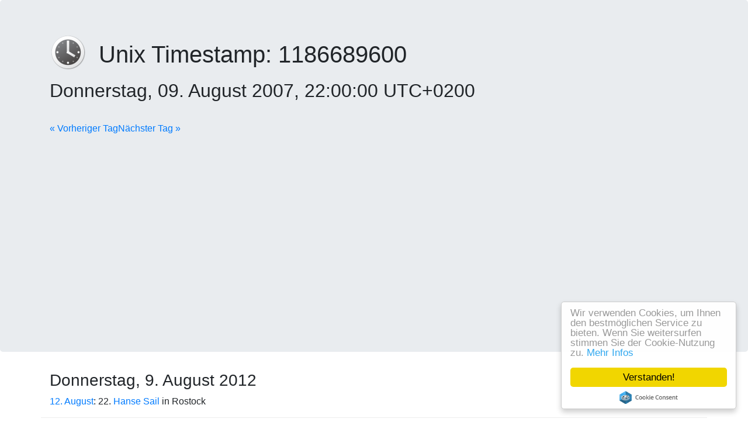

--- FILE ---
content_type: text/html; charset=UTF-8
request_url: https://www.unixtimestamp.de/unixtime-for/2007-08-09%2022:00:00
body_size: 12599
content:
<!DOCTYPE html><!--[if lt IE 7]><html class="no-js lt-ie9 lt-ie8 lt-ie7"><![endif]--><!--[if IE 7]><html class="no-js lt-ie9 lt-ie8"><![endif]--><!--[if IE 8]><html class="no-js lt-ie9"><![endif]--><!--[if gt IE 8]><!--><html class="no-js" lang="de" data-date-format="dddd, DD. MMMM YYYY, HH:mm:ss UTCZZ"><!--<![endif]--><head><meta charset="utf-8"><title>Donnerstag, 09. August 2007, 22:00:00 UTC+0200 konvertiert zu Unixzeit 1186689600 | unixtimestamp.de</title><meta name="description" content="Unix Timestamps/Epoch time zu lesbaren Zeitstempeln online umrechnen und mehr erfahren zu 63 geschichtlichen Ereignissen am 09.08. »"><meta name="author" content="Hendrik Söbbing"><link href="/favicon.ico" rel="icon"><link rel="apple-touch-icon" sizes="60x60" href="/img/icons/apple-touch-icon-60.png"><link rel="apple-touch-icon" sizes="76x76" href="/img/icons/apple-touch-icon-76.png"><link rel="apple-touch-icon" sizes="120x120" href="/img/icons/apple-touch-icon-120.png"><link rel="apple-touch-icon-precomposed" sizes="152x152" href="/img/icons/apple-touch-icon-152.png"><meta name="application-name" content="Unix Timestamp"><meta name="msapplication-tooltip" content="Unix Timestamp"><meta name="msapplication-starturl" content="http://www.unixtimestamp.de"><meta name="msapplication-TileColor" content="#eeeeee"><meta name="msapplication-square70x70logo" content="/img/icons/windows-70.png"><meta name="msapplication-square150x150logo" content="/img/icons/windows-150.png"><meta name="msapplication-wide310x150logo" content="/img/icons/windows-310x150.png"><meta name="msapplication-square310x310logo" content="/img/icons/windows-310.png"><meta name="viewport" content="width=device-width, initial-scale=1"><link rel="canonical" href="/unixtime-for/2007-08-09%2000:00:00"><link rel="shorturl" href="/unixtime-for/2007-08-09%2000:00:00"><link rel="alternate" href="//www.convert-unix-timestamp.com/unixtime-for/2007-08-09%2000:00:00" hreflang="en-us"><link rel="prev" href="/unixtime-for/2007-08-08%2000:00:00"><link rel="next" href="/unixtime-for/2007-08-10%2000:00:00"><link rel="stylesheet" href="/build/styles.196d5fcb.css"><!-- Google Tag Manager --><script>(function(w,d,s,l,i){w[l]=w[l]||[];w[l].push({'gtm.start':new Date().getTime(),event:'gtm.js'});var f=d.getElementsByTagName(s)[0], j=d.createElement(s),dl=l!='dataLayer'?'&l='+l:'';j.async=true;j.src= 'https://www.googletagmanager.com/gtm.js?id='+i+dl;f.parentNode.insertBefore(j,f);})(window,document,'script','dataLayer','GTM-W75FJJW');</script><!-- End Google Tag Manager --><script async data-ad-client="ca-pub-4819873232481542" src="https://pagead2.googlesyndication.com/pagead/js/adsbygoogle.js"></script><script async defer data-domain="unixtimestamp.de" src="https://stats.handcoding.de/js/plausible.js"></script></head><body><!--[if lt IE 7]><p class="browsehappy">You are using an <strong>outdated</strong> browser. Please <a href="http://browsehappy.com/">upgrade
    your browser</a> to improve your experience.</p><![endif]--><!-- Google Tag Manager (noscript) --><noscript><iframe src="https://www.googletagmanager.com/ns.html?id=GTM-W75FJJW" height="0" width="0" style="display:none;visibility:hidden"></iframe></noscript><!-- End Google Tag Manager (noscript) --><div class="jumbotron"><div class="container"><h1><a href="/" title="Zur Startseite des Unix Timestamp Converter/Unixzeit Rechners"><img src="/apple-touch-icon.png" class="logo" alt="Online Unix Timestamp Converter/Unixzeit Rechner" /></a>Unix Timestamp: <span id=unixtime>1186689600</span><br><small id=readable>Donnerstag, 09. August 2007, 22:00:00 UTC+0200</small></h1><br><p><a href="/unixtime-for/2007-08-08%2000:00:00">« Vorheriger Tag</a><a href="/unixtime-for/2007-08-10%2000:00:00" class="pull-right">Nächster Tag »</a></p></div></div><div class="container"><div class="pull-right hidden-xs"><!-- AddThis Button BEGIN --><div class="addthis_toolbox addthis_default_style addthis_32x32_style"><a class="addthis_button_preferred_1"></a><a class="addthis_button_preferred_2"></a><a class="addthis_button_preferred_3"></a><a class="addthis_button_preferred_4"></a><a class="addthis_button_compact"></a><a class="addthis_counter addthis_bubble_style"></a></div><script type="text/javascript">var addthis_config = {"data_track_addressbar":true};</script><script type="text/javascript" src="//s7.addthis.com/js/300/addthis_widget.js#pubid=ra-537340445c2bdfc5"></script><!-- AddThis Button END --></div><div class="row"><div class="col-md-12"><h3>Donnerstag, 9. August 2012</h3></div></div><div class="row event clearfix" id="686c7c0138bbaac551c8f9f8fc9fea26"><div class="col-md-12"><div class="text"><a rel="nofollow noopener" target="_blank" href="/redirect?url=%2F%2Fde.wikipedia.org%2Fwiki%2F12._August">12. August</a>: 22. <a rel="nofollow noopener" target="_blank" href="/redirect?url=%2F%2Fde.wikipedia.org%2Fwiki%2FHanse_Sail">Hanse Sail</a> in Rostock
                    </div></div></div><div class="row event"><div class="col-md-12"><script async src="//pagead2.googlesyndication.com/pagead/js/adsbygoogle.js"></script><!-- Download Handbuch InList --><ins class="adsbygoogle"
                             style="display:block"
                             data-ad-client="ca-pub-4819873232481542"
                             data-ad-slot="4551098815"
                             data-ad-format="auto"></ins><script>(adsbygoogle=window.adsbygoogle||[]).push({});</script></div></div><div class="row"><div class="col-md-12"><h3>Sonntag, 9. August 2009</h3></div></div><div class="row event clearfix" id="50f152ad9dccf1b3f11cedf25ce57fe9"><div class="col-md-12"><div class="text">
                        Berlin/Deutschland: Die Organisation für Sicherheit und Zusammenarbeit in Europa entscheidet, Wahlbeobachter in die Bundesrepublik zu entsenden, um den Verlauf der Bundestagswahl im kommenden September zu beobachten. <a rel="nofollow noopener" target="_blank" href="/redirect?url=%2F%2Fwww.spiegel.de%2Fpolitik%2Fdeutschland%2F0%2C1518%2C641368%2C00.html">//www.spiegel.de/politik/deutschland/0,1518,641368,00.html</a> spiegel.de: Erstmals Beobachter-Mission - OSZE begutachtet Wahl-Stopp für Pauli-Partei 
                    </div></div></div><div class="row"><div class="col-md-12"><h3>Mittwoch, 9. August 2006</h3></div></div><div class="row event clearfix" id="ddb198e797a9be90b34ad11801dbb0ba"><div class="col-md-12"><div class="text">
                        Los Angeles/USA - Manila/Philippinen: Wissenschaftlern der University of California und des International Rice Research Institute ist es gelungen, ein Gen zu isolieren, dass es Reispflanzen ermöglicht, zwei Wochen, d. h. eine Woche mehr als herkömmlich, vollständig unter Wasser zu überleben.Die Wissenschaftler hoffen, mittels des Gens die Reisernte weltweit besser gegen Überflutungen schützen zu können.<a rel="nofollow noopener" target="_blank" href="/redirect?url=%2F%2Fwww.pressetext.de%2Fpte.mc%3Fpte%3D060810028">//www.pressetext.de/pte.mc?pte=060810028</a> www.pressetext.de
                    </div></div></div><div class="row"><div class="col-md-12"><h3>Dienstag, 9. August 2005</h3></div></div><div class="row event clearfix" id="9c4b81b7baf263e4214ec7c695bf79b3"><div class="col-md-12"><div class="text">
                        Cape Canaveral/Vereinigte Staaten. Die Landung der Discovery (STS-114) musste nach Kalifornien verlegt werden. Grund: Die Wolken über Cape Canaveral ließen dort keine Landung zu. Die Raumfähre landete sicher, wie vorgesehen, um 14:11 Uhr (MESZ).
                    </div></div></div><div class="row"><div class="col-md-12"><h3>Montag, 9. August 2004</h3></div></div><div class="row event clearfix" id="1dfe4c73893b86eb6290e4038fa25949"><div class="col-md-12"><div class="text">
                        In Deutschland, vor allem in Ostdeutschland, demonstrieren etwa 50.000 Menschen gegen die Hartz-IV-Gesetze
                    </div></div></div><div class="row event clearfix" id="4c9567d77ba0644e9be8758599ebca7f"><div class="col-md-12"><div class="text">
                        Leipzig/Deutschland. Die vor allem bei vielen Politikern umstrittene Benutzung des Begriffs „Montagsdemonstration“ sorgt für eine breite Debatte in den Medien. Die Organisatoren der zahlreichen angemeldeten Protestzüge gegen die Eingriffe in den Sozialstaat durch Hartz IV, etwa in Magdeburg, Suhl, Gera, Rostock aber auch in den westdeutschen Städten Dortmund, Gelsenkirchen und Remscheid wiesen diese Kritik als unstimmig zurück, so der Leipziger Pfarrer Christian Führer. Am Abend fanden Montagsdemonstrationen gegen Sozialabbau (Hartz IV/ Agenda 2010) u.a. in Dessau, Magdeburg (12.000 Teilnehmer), Halle (3000), Aschersleben, Gera und Leipzig (10.000) statt. In den alten Bundesländern u.a. in Hamburg und Gelsenkirchen.
                    </div></div></div><div class="row event clearfix" id="e2f6a129f3e28533b1b7bcfe24ddbab4"><div class="col-md-12"><div class="text">
                        Deutschland. Nach seiner Rücktrittsforderung gegenüber Bundeskanzler Gerhard Schröder steht der frühere SPD-Chef Oskar Lafontaine in seiner Partei stark in der Kritik. Es wurde sein Austritt aus der Partei und sogar ein Parteiausschlussverfahren gefordert. Eine mögliche neue Linkspartei würde bei einer Unterstützung Lafontaines nach einem Austritt aus der SPD laut Wahlforschern derzeit etwa 15-20 % der Wählerstimmen erhalten.
                    </div></div></div><div class="row event clearfix" id="169a219b5a310c891c50e310f77c53d8"><div class="col-md-12"><div class="text">
                        Athen/Griechenland. Erste Doping-Fälle überschatten laut Der Spiegel die Olympischen Spiele bereits vor ihrer Eröffnung. Ein irischer Leichtathlet hat das Schlucken unerlaubter Mittel eingestanden. Zwei Mitglieder der griechischen Baseball-Mannschaft wurden in der A-Probe positiv auf verbotene Mittel getestet.
                    </div></div></div><div class="row event clearfix" id="544fe34f9a49bc4e95ab0abffd6e90bd"><div class="col-md-12"><div class="text">
                        Tokio/Japan. Ein Leck an einem 50 Zentimeter dicken Druckrohr im Mihama-Atomkraftwerk des Betreibers Kansai Electric Power Co. (Kansai Denryoku) etwa 320 Kilometer nordwestlich von Tokio hat mehrere Todesopfer und 10 Schwerverletzte verursacht. Aus dem Leck wo 200 Grad heißer Df ausgetreten ist, trete keine Radioaktivität aus, teilten die Behörden mit. Ein weiterer Reaktor des Betreibers Tokyo Electric Power Co. (Tepco) in Fukushima musste ebenfalls wegen eines Lecks am selben Tag abgeschaltet werden.
                    </div></div></div><div class="row"><div class="col-md-12"><h3>Montag, 9. August 1999</h3></div></div><div class="row event clearfix" id="030d5d16d33f070e02cf45e2eb8141b2"><div class="col-md-12"><div class="text">
                        Der russische Präsident Boris Nikolajewitsch Jelzin bestellt den Leiter des Inlandsgeheimdienstes, Wladimir Wladimirowitsch Putin, zum Ministerpräsidenten.
                    </div></div></div><div class="row"><div class="col-md-12"><h3>Donnerstag, 9. August 1990</h3></div></div><div class="row event clearfix" id="96c7d5e658d4ff3851071fafb61498f7"><div class="col-md-12"><div class="text">
                        Die Annexion Kuwaits durch den Irak wird vom UN-Sicherheitsrat für "null und nichtig" erklärt. Er fordert im Golfkrieg den sofortigen Rückzug der irakischen Armee aus dem Land.
                    </div></div></div><div class="row"><div class="col-md-12"><h3>Sonntag, 9. August 1981</h3></div></div><div class="row event clearfix" id="d29a407ab005b423e0aee7ae6ec2aedf"><div class="col-md-12"><div class="text">
                        Ankündigung des <a rel="nofollow noopener" target="_blank" href="/redirect?url=%2F%2Fde.wikipedia.org%2Fwiki%2FTuwat-Kongress">Tuwat-Kongress</a> in Berlin
                    </div></div></div><div class="row"><div class="col-md-12"><h3>Sonntag, 9. August 1970</h3></div></div><div class="row event clearfix" id="58254bdd5c0e92f8c69464c00fcb6f89"><div class="col-md-12"><div class="text">
                        Cuzco, Peru. Eine Lockheed L-188A Verkehrsmaschine stürzt wegen eines Defekts des 3. Motors ab. 99 Menschen der 100 an Bord und zwei Menschen des Bodenpersonals sterben.
                    </div></div></div><div class="row"><div class="col-md-12"><h3>Samstag, 9. August 1969</h3></div></div><div class="row event clearfix" id="d30bd7605287004dbdbc0e34b1479b5b"><div class="col-md-12"><div class="text"><a rel="nofollow noopener" target="_blank" href="/redirect?url=%2F%2Fde.wikipedia.org%2Fwiki%2F10._August">10. August</a>: Die <a rel="nofollow noopener" target="_blank" href="/redirect?url=%2F%2Fde.wikipedia.org%2Fwiki%2FManson_Family">Manson Family</a> geht mit den <a rel="nofollow noopener" target="_blank" href="/redirect?url=%2F%2Fde.wikipedia.org%2Fwiki%2FSharon_Tate">Tate</a>-<a rel="nofollow noopener" target="_blank" href="/redirect?url=%2F%2Fde.wikipedia.org%2Fwiki%2FLeno_und_Rosemary_LaBianca">LaBianca</a>-Morden in die Geschichte ein.
                    </div></div></div><div class="row"><div class="col-md-12"><h3>Montag, 9. August 1965</h3></div></div><div class="row event clearfix" id="5363ae7290d8408f50b16da225ca7fda"><div class="col-md-12"><div class="text"><a rel="nofollow noopener" target="_blank" href="/redirect?url=%2F%2Fde.wikipedia.org%2Fwiki%2FSingapur">Singapur</a> wird unabhängig durch Austritt aus der Malayischen Föderation.
                    </div></div></div><div class="row"><div class="col-md-12"><h3>Dienstag, 9. August 1960</h3></div></div><div class="row event clearfix" id="4d89e3041bbb81c131fdb4c41e00803c"><div class="col-md-12"><div class="text">
                        Das erste <a rel="nofollow noopener" target="_blank" href="/redirect?url=%2F%2Fde.wikipedia.org%2Fwiki%2FJugendarbeitsschutzgesetz">Jugendarbeitsschutzgesetz</a> der Bundesrepublik Deutschland wird veröffentlicht. Unter anderem dürfen danach Jugendliche unter 16 Jahren maximal 40 Stunden pro Woche beschäftigt werden, <a rel="nofollow noopener" target="_blank" href="/redirect?url=%2F%2Fde.wikipedia.org%2Fwiki%2FAkkordlohn">Akkord-</a> und <a rel="nofollow noopener" target="_blank" href="/redirect?url=%2F%2Fde.wikipedia.org%2Fwiki%2FFlie%C3%9Fbandfertigung">Fließbandarbeit</a> sind Jugendlichen unter 18 Jahren verwehrt.
                    </div></div></div><div class="row event clearfix" id="5f745b0a1b59b15fb8d8b580ea33b143"><div class="col-md-12"><div class="text">
                        Michael Ende veröffentlicht das Kinderbuch <a rel="nofollow noopener" target="_blank" href="/redirect?url=%2F%2Fde.wikipedia.org%2Fwiki%2FJim_Knopf_und_Lukas_der_Lokomotivf%C3%BChrer">Jim Knopf und Lukas der Lokomotivführer</a></div></div></div><div class="row"><div class="col-md-12"><h3>Donnerstag, 9. August 1956</h3></div></div><div class="row event clearfix" id="4d8e513f8af102aedaef4e04b1a73d25"><div class="col-md-12"><div class="text">
                        In Südafrika demonstrieren 20.000 Frauen verschiedener ethnischer Herkunft und aus allen Landesteilen gegen den "Native Urban Areas Act" vor den Union Buildings in Pretoria, dem Regierungssitz.
                    </div></div></div><div class="row"><div class="col-md-12"><h3>Montag, 9. August 1954</h3></div></div><div class="row event clearfix" id="bf29160a4cea8b055c4e97f7b6976021"><div class="col-md-12"><div class="text">
                        Die <a rel="nofollow noopener" target="_blank" href="/redirect?url=%2F%2Fde.wikipedia.org%2Fwiki%2FT%C3%BCrkei%23Nach_dem_Zweiten_Weltkrieg">Türkei</a>, <a rel="nofollow noopener" target="_blank" href="/redirect?url=%2F%2Fde.wikipedia.org%2Fwiki%2FGriechenland%23Nachkriegszeit%3A_B%C3%BCrgerkrieg_und_Westintegration">Griechenland</a> und <a rel="nofollow noopener" target="_blank" href="/redirect?url=%2F%2Fde.wikipedia.org%2Fwiki%2FJugoslawien">Jugoslawien</a> schließen in <a rel="nofollow noopener" target="_blank" href="/redirect?url=%2F%2Fde.wikipedia.org%2Fwiki%2FBled">Bled</a> den auf zwanzig Jahre befristeten <a rel="nofollow noopener" target="_blank" href="/redirect?url=%2F%2Fde.wikipedia.org%2Fwiki%2FBalkanpakt">Balkanpakt</a>.
                    </div></div></div><div class="row"><div class="col-md-12"><h3>Dienstag, 9. August 1949</h3></div></div><div class="row event clearfix" id="1365f398d16e56dbd155c6ef733947b2"><div class="col-md-12"><div class="text">
                        Uraufführung von Carl Orffs Vertonung der Tragödie "Antigonae" von Sophokles in der deutschen Übersetzung von Friedrich Hölderlin im Rahmen der Salzburger Festspiele in der Felsenreitschule
                    </div></div></div><div class="row"><div class="col-md-12"><h3>Donnerstag, 9. August 1945</h3></div></div><div class="row event clearfix" id="49ac7820aacb12828bde503cce6392a0"><div class="col-md-12"><div class="text">
                        Zweiter <a rel="nofollow noopener" target="_blank" href="/redirect?url=%2F%2Fde.wikipedia.org%2Fwiki%2FAtombombe">Atombombe</a>nabwurf auf <a rel="nofollow noopener" target="_blank" href="/redirect?url=%2F%2Fde.wikipedia.org%2Fwiki%2FNagasaki">Nagasaki</a>.
                    </div></div></div><div class="row"><div class="col-md-12"><h3>Sonntag, 9. August 1942</h3></div></div><div class="row event clearfix" id="3ec9a8f95fbcc505108f3f1d09a54eb8"><div class="col-md-12"><div class="text">
                        Nachdem er am Vortag für die sofortige Unabhängigkeit <a rel="nofollow noopener" target="_blank" href="/redirect?url=%2F%2Fde.wikipedia.org%2Fwiki%2FGeschichte_Indiens%23Kaiserreich_Indien">Indiens</a> eingetreten war, wird <a rel="nofollow noopener" target="_blank" href="/redirect?url=%2F%2Fde.wikipedia.org%2Fwiki%2FMohandas_Karamchand_Gandhi">Mahatma Gandhi</a> von der britischen Kolonialmacht neben einer Reihe von <a rel="nofollow noopener" target="_blank" href="/redirect?url=%2F%2Fde.wikipedia.org%2Fwiki%2FIndischer_Nationalkongress">Kongressmitgliedern</a> verhaftet.
                    </div></div></div><div class="row event clearfix" id="48ab5513a1e21a21e41be2c19ed23b54"><div class="col-md-12"><div class="text">
                        In der Schlacht vor Savo Island verbuchen im Pazifikkrieg die Japaner bei den Salomon-Inseln einen Erfolg. Ein alliierter Flottenverband, der aus zwei schweren Kreuzern und zwei Zerstörern besteht, wird von ihnen überrumpelt.
                    </div></div></div><div class="row"><div class="col-md-12"><h3>Sonntag, 9. August 1914</h3></div></div><div class="row event clearfix" id="f6eece31add23b24d5b383832a6109fa"><div class="col-md-12"><div class="text">
                        Im <a rel="nofollow noopener" target="_blank" href="/redirect?url=%2F%2Fde.wikipedia.org%2Fwiki%2FErster_Weltkrieg%23Kriegsjahr_1914">Ersten Weltkrieg</a> geht mit dem "<a rel="nofollow noopener" target="_blank" href="/redirect?url=%2F%2Fde.wikipedia.org%2Fwiki%2FSM_U_15">U 15</a>" das erste deutsche <a rel="nofollow noopener" target="_blank" href="/redirect?url=%2F%2Fde.wikipedia.org%2Fwiki%2FU-Boot">U-Boot</a> mit seiner Besatzung verloren. Der britische <a rel="nofollow noopener" target="_blank" href="/redirect?url=%2F%2Fde.wikipedia.org%2Fwiki%2FLeichter_Kreuzer">Leichte Kreuzer</a> "<a rel="nofollow noopener" target="_blank" href="/redirect?url=%2F%2Fde.wikipedia.org%2Fwiki%2FHMS_Birmingham">HMS Birmingham</a>" rammt das deutsche Kriegsschiff, bevor es tauchen kann, und verursacht seinen Untergang.
                    </div></div></div><div class="row"><div class="col-md-12"><h3>Freitag, 9. August 1912</h3></div></div><div class="row event clearfix" id="c3b377128bc4f35874ed60e832c6cdc4"><div class="col-md-12"><div class="text">
                        Ein Erdbeben der Stärke 7,3 im Iran, ca. 5.500 Tote
                    </div></div></div><div class="row"><div class="col-md-12"><h3>Dienstag, 9. August 1910</h3></div></div><div class="row event clearfix" id="b9e6a51dd550d49f066a50ec90ff66ef"><div class="col-md-12"><div class="text">
                        Mit Auslaufen des Polarschiffes "<a rel="nofollow noopener" target="_blank" href="/redirect?url=%2F%2Fde.wikipedia.org%2Fwiki%2FFram_%281892%29">Fram</a>" aus der norwegischen Hauptstadt <a rel="nofollow noopener" target="_blank" href="/redirect?url=%2F%2Fde.wikipedia.org%2Fwiki%2FOslo">Kristiania</a> in Richtung <a rel="nofollow noopener" target="_blank" href="/redirect?url=%2F%2Fde.wikipedia.org%2Fwiki%2FBucht_der_Wale">Bucht der Wale</a> beginnt <a rel="nofollow noopener" target="_blank" href="/redirect?url=%2F%2Fde.wikipedia.org%2Fwiki%2FRoald_Amundsen">Roald Amundsen</a> seine, vor der Öffentlichkeit noch geheimgehaltene, <a rel="nofollow noopener" target="_blank" href="/redirect?url=%2F%2Fde.wikipedia.org%2Fwiki%2FAmundsens_Fram-Expedition">Südpolarexpedition</a>. Vom <a rel="nofollow noopener" target="_blank" href="/redirect?url=%2F%2Fde.wikipedia.org%2Fwiki%2F6._September">6.</a> bis <a rel="nofollow noopener" target="_blank" href="/redirect?url=%2F%2Fde.wikipedia.org%2Fwiki%2F9._September">9. September</a> macht die Expedition ihren letzten Zwischenstop auf <a rel="nofollow noopener" target="_blank" href="/redirect?url=%2F%2Fde.wikipedia.org%2Fwiki%2FMadeira">Madeira</a>. Von hier aus sendet Amundsen unter anderem ein Telegramm mit seinem wahren Reiseziel an Scott, das dieser auf einem Landgang in Melbourne am <a rel="nofollow noopener" target="_blank" href="/redirect?url=%2F%2Fde.wikipedia.org%2Fwiki%2F12._Oktober">12. Oktober</a> erhält. Ein weiterer Versuch einer Zwischenlandung der Norweger auf den <a rel="nofollow noopener" target="_blank" href="/redirect?url=%2F%2Fde.wikipedia.org%2Fwiki%2FKerguelen">Kerguelen</a> misslingt wegen des schlechten Wetters, sonst verläuft die Reise der "<a rel="nofollow noopener" target="_blank" href="/redirect?url=%2F%2Fde.wikipedia.org%2Fwiki%2FFram_%281892%29">Fram</a>" bis zum Ende des Jahres relativ ereignislos.
                    </div></div></div><div class="row"><div class="col-md-12"><h3>Samstag, 9. August 1902</h3></div></div><div class="row event clearfix" id="3d93931dcfab66fb8e78d8d3bea85e8a"><div class="col-md-12"><div class="text">
                        In <a rel="nofollow noopener" target="_blank" href="/redirect?url=%2F%2Fde.wikipedia.org%2Fwiki%2FLondon">London</a> wird König <a rel="nofollow noopener" target="_blank" href="/redirect?url=%2F%2Fde.wikipedia.org%2Fwiki%2FEduard_VII.">Eduard VII.</a> feierlich gekrönt.
                    </div></div></div><div class="row"><div class="col-md-12"><h3>Samstag, 9. August 1890</h3></div></div><div class="row event clearfix" id="403cf8b9756977a8a8a1e38ba9365350"><div class="col-md-12"><div class="text">
                        Die Insel Helgoland wird von den Briten in deutsche Verwaltung übergeben.
                    </div></div></div><div class="row"><div class="col-md-12"><h3>Montag, 9. August 1886</h3></div></div><div class="row event clearfix" id="5eced5e73fb5340ad617bd9f108a764d"><div class="col-md-12"><div class="text">
                        Auf <a rel="nofollow noopener" target="_blank" href="/redirect?url=%2F%2Fde.wikipedia.org%2Fwiki%2FRussisches_Kaiserreich">russisches</a> Betreiben <a rel="nofollow noopener" target="_blank" href="/redirect?url=%2F%2Fde.wikipedia.org%2Fwiki%2FPutsch_von_1886">putscht eine Gruppe prorussischer Offiziere</a> gegen den bulgarischen Fürsten <a rel="nofollow noopener" target="_blank" href="/redirect?url=%2F%2Fde.wikipedia.org%2Fwiki%2FAlexander_I._%28Bulgarien%29">Alexander I.</a> und zwingt ihn zur Abdankung.
                    </div></div></div><div class="row"><div class="col-md-12"><h3>Samstag, 9. August 1884</h3></div></div><div class="row event clearfix" id="78a550538e914a0d700642d1f77acb99"><div class="col-md-12"><div class="text">
                        Das erste steuerbare <a rel="nofollow noopener" target="_blank" href="/redirect?url=%2F%2Fde.wikipedia.org%2Fwiki%2FLuftschiff">Luftschiff</a>, die "La France", kreist eine Runde über dem Ort <a rel="nofollow noopener" target="_blank" href="/redirect?url=%2F%2Fde.wikipedia.org%2Fwiki%2FChalais-Mendon">Chalais-Mendon</a> in Frankreich. Das <a rel="nofollow noopener" target="_blank" href="/redirect?url=%2F%2Fde.wikipedia.org%2Fwiki%2FLuftschiff">Luftschiff</a> wurde von <a rel="nofollow noopener" target="_blank" href="/redirect?url=%2F%2Fde.wikipedia.org%2Fwiki%2FCharles_Renard">Charles Renard</a>, seinem Bruder Paul und Hauptmann Arthur H. C. Krebs entwickelt.
                    </div></div></div><div class="row"><div class="col-md-12"><h3>Dienstag, 9. August 1881</h3></div></div><div class="row event clearfix" id="03c5523f645d7cdc5f1f3faf78a3b760"><div class="col-md-12"><div class="text">
                        Erstmalige Vorstellung des <a rel="nofollow noopener" target="_blank" href="/redirect?url=%2F%2Fde.wikipedia.org%2Fwiki%2FTheatrophon">Theatrophon</a>s in Paris
                    </div></div></div><div class="row"><div class="col-md-12"><h3>Freitag, 9. August 1878</h3></div></div><div class="row event clearfix" id="f3a9b1607470b522444516e0ac124433"><div class="col-md-12"><div class="text">
                        Beim <a rel="nofollow noopener" target="_blank" href="/redirect?url=%2F%2Fde.wikipedia.org%2Fwiki%2FWallingford-Tornado">Wallingford-Tornado</a>, dem schwersten <a rel="nofollow noopener" target="_blank" href="/redirect?url=%2F%2Fde.wikipedia.org%2Fwiki%2FTornado">Tornado</a> in der Geschichte <a rel="nofollow noopener" target="_blank" href="/redirect?url=%2F%2Fde.wikipedia.org%2Fwiki%2FConnecticut">Connecticut</a>s, kommen 34 Menschen ums Leben, über 70 werden verletzt.
                    </div></div></div><div class="row"><div class="col-md-12"><h3>Samstag, 9. August 1862</h3></div></div><div class="row event clearfix" id="6be92fd25afed7b68d7906d06b5798c6"><div class="col-md-12"><div class="text">
                        In der <a rel="nofollow noopener" target="_blank" href="/redirect?url=%2F%2Fde.wikipedia.org%2Fwiki%2FSchlacht_am_Cedar_Mountain">Schlacht am Cedar Mountain</a> besiegen die <a rel="nofollow noopener" target="_blank" href="/redirect?url=%2F%2Fde.wikipedia.org%2Fwiki%2FKonf%C3%B6derierte_Staaten_von_Amerika%23Der_Verlauf_des_B%C3%BCrgerkriegs">Konföderierten</a> unter General <a rel="nofollow noopener" target="_blank" href="/redirect?url=%2F%2Fde.wikipedia.org%2Fwiki%2FThomas_Jonathan_Jackson%23Vom_Rappahannock_River_zum_Antietam_Creek">„Stonewall“ Jackson</a> die Unionstruppen und können dadurch die Kriegshandlungen in den Norden Virginias verlagern.
                    </div></div></div><div class="row event clearfix" id="356bdb7f91eff2b425f5684444d52e1b"><div class="col-md-12"><div class="text">
                        Anlässlich der Eröffnung des <a rel="nofollow noopener" target="_blank" href="/redirect?url=%2F%2Fde.wikipedia.org%2Fwiki%2FTheater_Baden-Baden">Theaters Baden-Baden</a> wird die zweiaktige Oper "<a rel="nofollow noopener" target="_blank" href="/redirect?url=%2F%2Fde.wikipedia.org%2Fwiki%2FB%C3%A9atrice_et_B%C3%A9n%C3%A9dict">Béatrice et Bénédict</a>" von <a rel="nofollow noopener" target="_blank" href="/redirect?url=%2F%2Fde.wikipedia.org%2Fwiki%2FHector_Berlioz">Hector Berlioz</a> uraufgeführt. Das <a rel="nofollow noopener" target="_blank" href="/redirect?url=%2F%2Fde.wikipedia.org%2Fwiki%2FLibretto">Libretto</a>, frei nach <a rel="nofollow noopener" target="_blank" href="/redirect?url=%2F%2Fde.wikipedia.org%2Fwiki%2FWilliam_Shakespeare">William Shakespeare</a>s "<a rel="nofollow noopener" target="_blank" href="/redirect?url=%2F%2Fde.wikipedia.org%2Fwiki%2FViel_L%C3%A4rm_um_nichts">Viel Lärm um nichts</a>" stammt vom Komponisten selbst.
                    </div></div></div><div class="row"><div class="col-md-12"><h3>Mittwoch, 9. August 1854</h3></div></div><div class="row event clearfix" id="1240fda12ce9d5cef0244029144e33d1"><div class="col-md-12"><div class="text">
                        Thronwechsel in Sachsen auf <a rel="nofollow noopener" target="_blank" href="/redirect?url=%2F%2Fde.wikipedia.org%2Fwiki%2FFriedrich_August_II._%28Sachsen%29">Friedrich August II.</a> folgt sein Bruder <a rel="nofollow noopener" target="_blank" href="/redirect?url=%2F%2Fde.wikipedia.org%2Fwiki%2FJohann_%28Sachsen%29">Johann</a>.
                    </div></div></div><div class="row"><div class="col-md-12"><h3>Montag, 9. August 1847</h3></div></div><div class="row event clearfix" id="c402cd60d1a0ee4a031fef390698e60c"><div class="col-md-12"><div class="text">
                        Eröffnung der ersten Eisenbahnstrecke der <a rel="nofollow noopener" target="_blank" href="/redirect?url=%2F%2Fde.wikipedia.org%2Fwiki%2FSchweiz">Schweiz</a>, der <a rel="nofollow noopener" target="_blank" href="/redirect?url=%2F%2Fde.wikipedia.org%2Fwiki%2FSchweizerische_Nordbahn">Spanisch-Brötli-Bahn</a> zwischen <a rel="nofollow noopener" target="_blank" href="/redirect?url=%2F%2Fde.wikipedia.org%2Fwiki%2FZ%C3%BCrich">Zürich</a> und <a rel="nofollow noopener" target="_blank" href="/redirect?url=%2F%2Fde.wikipedia.org%2Fwiki%2FBaden_AG">Baden AG</a></div></div></div><div class="row"><div class="col-md-12"><h3>Montag, 9. August 1830</h3></div></div><div class="row event clearfix" id="6847d0e11356eac26e8e6c8c7a3a8195"><div class="col-md-12"><div class="text">
                        Der Herzog von Orléans nimmt als <a rel="nofollow noopener" target="_blank" href="/redirect?url=%2F%2Fde.wikipedia.org%2Fwiki%2FLouis-Philippe_I.">Louis-Philippe I.</a> die ihm angetragene Königskrone von <a rel="nofollow noopener" target="_blank" href="/redirect?url=%2F%2Fde.wikipedia.org%2Fwiki%2FJulimonarchie">Frankreich</a> an und nennt sich "König der Franzosen".
                    </div></div></div><div class="row"><div class="col-md-12"><h3>Samstag, 9. August 1817</h3></div></div><div class="row event clearfix" id="3aa8fd89be7b0b8c64d0112cbb2b9327"><div class="col-md-12"><div class="text"><a rel="nofollow noopener" target="_blank" href="/redirect?url=%2F%2Fde.wikipedia.org%2Fwiki%2FFriedrich_Koenig">Johann Friedrich Gottlob Koenig</a> und <a rel="nofollow noopener" target="_blank" href="/redirect?url=%2F%2Fde.wikipedia.org%2Fwiki%2FAndreas_Friedrich_Bauer">Andreas Friedrich Bauer</a> gründen die älteste Druckmaschinenfabrik der Welt: Koenig  Bauer.
                    </div></div></div><div class="row"><div class="col-md-12"><h3>Dienstag, 9. August 1814</h3></div></div><div class="row event clearfix" id="820448bd4b12aa8ffee36795bcecc2e5"><div class="col-md-12"><div class="text">
                        Die <a rel="nofollow noopener" target="_blank" href="/redirect?url=%2F%2Fde.wikipedia.org%2Fwiki%2FSchlacht_an_der_Langnes_Schanze">Schlacht an der Langnes Schanze</a> ist die letzte kriegerische Auseinandersetzung zwischen skandinavischen Ländern.
                    </div></div></div><div class="row"><div class="col-md-12"><h3>Freitag, 9. August 1805</h3></div></div><div class="row event clearfix" id="5a0d3031e5cad621c20587a7b51ffc83"><div class="col-md-12"><div class="text">
                        Die <a rel="nofollow noopener" target="_blank" href="/redirect?url=%2F%2Fde.wikipedia.org%2Fwiki%2FDritter_Koalitionskrieg">dritte Koalition</a> gegen <a rel="nofollow noopener" target="_blank" href="/redirect?url=%2F%2Fde.wikipedia.org%2Fwiki%2FFrankreich">Frankreich</a> entsteht. Ihr gehören <a rel="nofollow noopener" target="_blank" href="/redirect?url=%2F%2Fde.wikipedia.org%2Fwiki%2FKaisertum_%C3%96sterreich">Österreich</a>, <a rel="nofollow noopener" target="_blank" href="/redirect?url=%2F%2Fde.wikipedia.org%2Fwiki%2FVereinigtes_K%C3%B6nigreich_von_Gro%C3%9Fbritannien_und_Irland">Großbritannien</a>, <a rel="nofollow noopener" target="_blank" href="/redirect?url=%2F%2Fde.wikipedia.org%2Fwiki%2FRussisches_Kaiserreich">Russland</a>, <a rel="nofollow noopener" target="_blank" href="/redirect?url=%2F%2Fde.wikipedia.org%2Fwiki%2FGeschichte_Schwedens">Schweden</a> und das stark dezimierte <a rel="nofollow noopener" target="_blank" href="/redirect?url=%2F%2Fde.wikipedia.org%2Fwiki%2FK%C3%B6nigreich_Sardinien">Königreich Sardinien-Piemont</a> an.
                    </div></div></div><div class="row"><div class="col-md-12"><h3>Dienstag, 9. August 1803</h3></div></div><div class="row event clearfix" id="039d07ce75172e004f29b0e0b1c8d870"><div class="col-md-12"><div class="text">
                        Auf der <a rel="nofollow noopener" target="_blank" href="/redirect?url=%2F%2Fde.wikipedia.org%2Fwiki%2FSeine">Seine</a> in <a rel="nofollow noopener" target="_blank" href="/redirect?url=%2F%2Fde.wikipedia.org%2Fwiki%2FParis">Paris</a> führt der amerikanische Erfinder <a rel="nofollow noopener" target="_blank" href="/redirect?url=%2F%2Fde.wikipedia.org%2Fwiki%2FRobert_Fulton_%28Ingenieur%29">Robert Fulton</a> das Dfschiff "Clermont" vor. Doch <a rel="nofollow noopener" target="_blank" href="/redirect?url=%2F%2Fde.wikipedia.org%2Fwiki%2FNapoleon_Bonaparte">Napoleon Bonaparte</a> glaubt nicht, dass der Dfantrieb eine Zukunft habe.
                    </div></div></div><div class="row"><div class="col-md-12"><h3>Donnerstag, 9. August 1714</h3></div></div><div class="row event clearfix" id="58d16b63398fb1e727fa2a176c53e693"><div class="col-md-12"><div class="text">
                        Mit der Wegnahme der Stadt <a rel="nofollow noopener" target="_blank" href="/redirect?url=%2F%2Fde.wikipedia.org%2Fwiki%2FNyslott">Nyslott</a> am 9. August wurde die Eroberung Südfinnlands durch Russland abgeschlossen.
                    </div></div></div><div class="row"><div class="col-md-12"><h3>Samstag, 9. August 1704</h3></div></div><div class="row event clearfix" id="07b776ab2ff659d90f9f62e5d312562a"><div class="col-md-12"><div class="text">
                        Die <a rel="nofollow noopener" target="_blank" href="/redirect?url=%2F%2Fde.wikipedia.org%2Fwiki%2FBelagerung_von_Narva_%281704%29">Belagerung von Narva</a> endet mit der Besetzung der <a rel="nofollow noopener" target="_blank" href="/redirect?url=%2F%2Fde.wikipedia.org%2Fwiki%2FNarva_%28Stadt%29">schwedischen Festung</a> durch russische Truppen unter Feldmarschall <a rel="nofollow noopener" target="_blank" href="/redirect?url=%2F%2Fde.wikipedia.org%2Fwiki%2FGeorg_Benedikt_von_Ogilvy">Georg Benedikt von Ogilvy</a> und Zar <a rel="nofollow noopener" target="_blank" href="/redirect?url=%2F%2Fde.wikipedia.org%2Fwiki%2FPeter_I._%28Russland%29">Peter dem Großen</a>.
                    </div></div></div><div class="row event clearfix" id="38dd32f6af6fea64ab666e57529668cd"><div class="col-md-12"><div class="text">
                        August: Russische Truppen unter Oberst Roman von Bruce schlagen einen Angriff auf <a rel="nofollow noopener" target="_blank" href="/redirect?url=%2F%2Fde.wikipedia.org%2Fwiki%2FSt._Petersburg">St. Petersburg</a> von schwedischen Truppen unter dem Befehl von Generalleutnant <a rel="nofollow noopener" target="_blank" href="/redirect?url=%2F%2Fde.wikipedia.org%2Fwiki%2FGeorg_Maidel">Georg Maidel</a> zurück.
                    </div></div></div><div class="row"><div class="col-md-12"><h3>Freitag, 9. August 1680</h3></div></div><div class="row event clearfix" id="566cb9f9b21d56f95f40b7e65eee18bd"><div class="col-md-12"><div class="text"><a rel="nofollow noopener" target="_blank" href="/redirect?url=%2F%2Fde.wikipedia.org%2Fwiki%2FLudwig_XIV.">Ludwig XIV.</a> vereinnahmt mit Hilfe seiner Reunionskammern das <a rel="nofollow noopener" target="_blank" href="/redirect?url=%2F%2Fde.wikipedia.org%2Fwiki%2FGeschichte_des_Elsass">Elsass</a> mit konstruierten Besitzansprüchen für <a rel="nofollow noopener" target="_blank" href="/redirect?url=%2F%2Fde.wikipedia.org%2Fwiki%2FGeschichte_Frankreichs%23Zeitalter_des_Absolutismus">Frankreich</a>. Weitere <a rel="nofollow noopener" target="_blank" href="/redirect?url=%2F%2Fde.wikipedia.org%2Fwiki%2FReunionspolitik">Reunionen</a> drohen <a rel="nofollow noopener" target="_blank" href="/redirect?url=%2F%2Fde.wikipedia.org%2Fwiki%2FKurpfalz">pfälzischen</a> und trierischen Gebieten.
                    </div></div></div><div class="row"><div class="col-md-12"><h3>Samstag, 9. August 1597</h3></div></div><div class="row event clearfix" id="bac4d31f18fcdece85214737564db776"><div class="col-md-12"><div class="text"><a rel="nofollow noopener" target="_blank" href="/redirect?url=%2F%2Fde.wikipedia.org%2Fwiki%2F19._August">19. August</a>: <a rel="nofollow noopener" target="_blank" href="/redirect?url=%2F%2Fde.wikipedia.org%2Fwiki%2FBelagerung_von_Rheinberg_%281597%29">Belagerung von Rheinberg</a></div></div></div><div class="row"><div class="col-md-12"><h3>Mittwoch, 30. Juli 1516&nbsp;<small>(Julianischer Kalender)</small></h3></div></div><div class="row event clearfix" id="cddc245aa84a8f1a551da9edda4a840e"><div class="col-md-12"><div class="text">
                        In Fortführung der Verträge von 1493 und 1506 wird ein dänisch-russischer Freundschafts- und Bündnisvertrag geschlossen, der auch gemeinsame militärische Unternehmungen gegen Schweden und Polen vorsieht. Schon im Juli waren dänischen Kaufleuten Niederlassungs- und Handelsrechte in <a rel="nofollow noopener" target="_blank" href="/redirect?url=%2F%2Fde.wikipedia.org%2Fwiki%2FIwangorod_%28Russland%29">Iwangorod</a> und <a rel="nofollow noopener" target="_blank" href="/redirect?url=%2F%2Fde.wikipedia.org%2Fwiki%2FNowgorod">Nowgorod</a> zugestanden worden, die ihnen eine vergleichbar privilegierte Stellung einräumten wie früher den <a rel="nofollow noopener" target="_blank" href="/redirect?url=%2F%2Fde.wikipedia.org%2Fwiki%2FHanse">hansischen</a> Kaufleuten.
                    </div></div></div><div class="row event clearfix" id="5f80828ac55d232b6c533e1ea1894feb"><div class="col-md-12"><div class="text">
                        Marx <a rel="nofollow noopener" target="_blank" href="/redirect?url=%2F%2Fde.wikipedia.org%2Fwiki%2FStumpf_von_Schweinberg">Stumpf von Schweinberg</a>, Amtmann in <a rel="nofollow noopener" target="_blank" href="/redirect?url=%2F%2Fde.wikipedia.org%2Fwiki%2FKrautheim_%28Jagst%29">Krautheim</a> an der <a rel="nofollow noopener" target="_blank" href="/redirect?url=%2F%2Fde.wikipedia.org%2Fwiki%2FJagst">Jagst</a>. Hier hatte er die bekannte Auseinandersetzung mit <a rel="nofollow noopener" target="_blank" href="/redirect?url=%2F%2Fde.wikipedia.org%2Fwiki%2FG%C3%B6tz_von_Berlichingen">Götz</a> von <a rel="nofollow noopener" target="_blank" href="/redirect?url=%2F%2Fde.wikipedia.org%2Fwiki%2FHerren_von_Berlichingen">Berlichingen</a>, der in einer hellen kalten Winternacht den Schafstall im Tal unterhalb der Burg in Brand steckte. Dabei fiel auch der berühmte „<a rel="nofollow noopener" target="_blank" href="/redirect?url=%2F%2Fde.wikipedia.org%2Fwiki%2FSchw%C3%A4bischer_Gru%C3%9F">Schwäbische Gruß</a>“.
                    </div></div></div><div class="row"><div class="col-md-12"><h3>Sonntag, 30. Juli 1514&nbsp;<small>(Julianischer Kalender)</small></h3></div></div><div class="row event clearfix" id="499934ce0a657347ddd6d89f87735324"><div class="col-md-12"><div class="text"><a rel="nofollow noopener" target="_blank" href="/redirect?url=%2F%2Fde.wikipedia.org%2Fwiki%2FUlrich_von_Hutten">Ulrich von Hutten</a> kehrt nach Deutschland zurück.
                    </div></div></div><div class="row event clearfix" id="3bc2b47e91bf63563bf9d70775906bc9"><div class="col-md-12"><div class="text">
                        Herzog <a rel="nofollow noopener" target="_blank" href="/redirect?url=%2F%2Fde.wikipedia.org%2Fwiki%2FUlrich_%28W%C3%BCrttemberg%29">Ulrich von Württemberg</a> bestraft alle Anführer des <a rel="nofollow noopener" target="_blank" href="/redirect?url=%2F%2Fde.wikipedia.org%2Fwiki%2FBundschuh-Bewegung">Bundschuh-Haufens</a> "<a rel="nofollow noopener" target="_blank" href="/redirect?url=%2F%2Fde.wikipedia.org%2Fwiki%2FArmer_Konrad">Armer Konrad</a>" mit der Hinrichtung. ! und 1700 Bauern - aber wie bestraft? 
                    </div></div></div><div class="row"><div class="col-md-12"><h3>Samstag, 2. August 1253&nbsp;<small>(Julianischer Kalender)</small></h3></div></div><div class="row event clearfix" id="ab9671556a378d81c5549582f37d170c"><div class="col-md-12"><div class="text">
                        Der Papst bestätigt die Regel der <a rel="nofollow noopener" target="_blank" href="/redirect?url=%2F%2Fde.wikipedia.org%2Fwiki%2FKlarissen">Klarissen</a> (der <a rel="nofollow noopener" target="_blank" href="/redirect?url=%2F%2Fde.wikipedia.org%2Fwiki%2F1212">1212</a> gegründete Orden zählt jetzt 150 Konvente).
                    </div></div></div><div class="row"><div class="col-md-12"><h3>Donnerstag, 2. August 1173&nbsp;<small>(Julianischer Kalender)</small></h3></div></div><div class="row event clearfix" id="1b2bfe37abbe67d424918844072efde7"><div class="col-md-12"><div class="text"><a rel="nofollow noopener" target="_blank" href="/redirect?url=%2F%2Fde.wikipedia.org%2Fwiki%2FGrundsteinlegung">Grundsteinlegung</a> beim Bau des <a rel="nofollow noopener" target="_blank" href="/redirect?url=%2F%2Fde.wikipedia.org%2Fwiki%2FSchiefer_Turm_von_Pisa">Schiefen Turmes von Pisa</a></div></div></div><div class="row"><div class="col-md-12"><h3>Freitag, 2. August 1157&nbsp;<small>(Julianischer Kalender)</small></h3></div></div><div class="row event clearfix" id="4445deba8733ca780b6e58ac6a622ac8"><div class="col-md-12"><div class="text">
                        Bei Verhandlungen über den Thron <a rel="nofollow noopener" target="_blank" href="/redirect?url=%2F%2Fde.wikipedia.org%2Fwiki%2FGeschichte_D%C3%A4nemarks">Dänemarks</a> ermordet <a rel="nofollow noopener" target="_blank" href="/redirect?url=%2F%2Fde.wikipedia.org%2Fwiki%2FSven_III._%28D%C3%A4nemark%29">Sven III.</a> seinen Rivalen und Mitkönig <a rel="nofollow noopener" target="_blank" href="/redirect?url=%2F%2Fde.wikipedia.org%2Fwiki%2FKnut_V._%28D%C3%A4nemark%29">Knut V.</a> Im Oktober wird er von <a rel="nofollow noopener" target="_blank" href="/redirect?url=%2F%2Fde.wikipedia.org%2Fwiki%2FWaldemar_I._%28D%C3%A4nemark%29">Waldemar I.</a>, der dem Blutbad entkommen ist, in der <a rel="nofollow noopener" target="_blank" href="/redirect?url=%2F%2Fde.wikipedia.org%2Fwiki%2FSchlacht_auf_der_Grathe_Hede">Schlacht auf der Grathe Hede</a> vernichtend geschlagen und auf der Flucht erschlagen.
                    </div></div></div><div class="row"><div class="col-md-12"><h3>Dienstag, 4. August 907&nbsp;<small>(Julianischer Kalender)</small></h3></div></div><div class="row event clearfix" id="3f95a031da2dc7d3e29517cd65bd4d04"><div class="col-md-12"><div class="text">
                        Erste Erwähnung von <a rel="nofollow noopener" target="_blank" href="/redirect?url=%2F%2Fde.wikipedia.org%2Fwiki%2FPressburg">Pressburg</a> („Brezelauspurc“), dort verlieren die Bayern gegen die Ungarn <a rel="nofollow noopener" target="_blank" href="/redirect?url=%2F%2Fde.wikipedia.org%2Fwiki%2FPannonien">Pannonien</a>.
                    </div></div></div><div class="row event clearfix" id="7bdee9c11500a5bbf446ff9ff4ec10b6"><div class="col-md-12"><div class="text">
                        Flottenangriff der <a rel="nofollow noopener" target="_blank" href="/redirect?url=%2F%2Fde.wikipedia.org%2Fwiki%2FRus">Rus</a> auf Konstantinopel, der byzantinische <a rel="nofollow noopener" target="_blank" href="/redirect?url=%2F%2Fde.wikipedia.org%2Fwiki%2FKaiser">Kaiser</a> zahlt Tribut und bietet Handelsprivilegien an.
                    </div></div></div><div class="row event clearfix" id="6ae797bd78a29757c90720f8f1de4fc6"><div class="col-md-12"><div class="text"><a rel="nofollow noopener" target="_blank" href="/redirect?url=%2F%2Fde.wikipedia.org%2Fwiki%2FSancho_I._%28Navarra%29">Sancho I.</a> schlägt die <a rel="nofollow noopener" target="_blank" href="/redirect?url=%2F%2Fde.wikipedia.org%2Fwiki%2FMauren">Mauren</a> bei <a rel="nofollow noopener" target="_blank" href="/redirect?url=%2F%2Fde.wikipedia.org%2Fwiki%2FPlona">Plona</a>.
                    </div></div></div><div class="row event clearfix" id="c87b7253a24de119af46cfcb4400eb8c"><div class="col-md-12"><div class="text">
                        Ende der <a rel="nofollow noopener" target="_blank" href="/redirect?url=%2F%2Fde.wikipedia.org%2Fwiki%2FTang-Dynastie">Tang-Dynastie</a>, die Zeit der <a rel="nofollow noopener" target="_blank" href="/redirect?url=%2F%2Fde.wikipedia.org%2Fwiki%2FF%C3%BCnf_Dynastien_und_Zehn_Reiche">Fünf Dynastien und Zehn Reiche</a> bricht an.
                    </div></div></div><div class="row event clearfix" id="b6462af05fcecb5bae43296a80acb2b1"><div class="col-md-12"><div class="text">
                        In der letzten von drei <a rel="nofollow noopener" target="_blank" href="/redirect?url=%2F%2Fde.wikipedia.org%2Fwiki%2FSchlacht_von_Pressburg">Schlachten bei Pressburg</a> besiegen die <a rel="nofollow noopener" target="_blank" href="/redirect?url=%2F%2Fde.wikipedia.org%2Fwiki%2FMagyaren">Ungarn</a> ein bayerisches Heer vernichtend. Die Niederlage ermöglicht künftige <a rel="nofollow noopener" target="_blank" href="/redirect?url=%2F%2Fde.wikipedia.org%2Fwiki%2FMagyaren">Ungarn</a>einfälle ins <a rel="nofollow noopener" target="_blank" href="/redirect?url=%2F%2Fde.wikipedia.org%2Fwiki%2FOstfrankenreich">Ostfrankenreich</a> und führt vermutlich zum Untergang des mit den Bayern verbündeten Großmährischen Reiches.
                    </div></div></div><div class="row"><div class="col-md-12"><h3>Donnerstag, 8. August 435&nbsp;<small>(Julianischer Kalender)</small></h3></div></div><div class="row event clearfix" id="964cf59baa6dfbe911ea981b8c110ddb"><div class="col-md-12"><div class="text"><a rel="nofollow noopener" target="_blank" href="/redirect?url=%2F%2Fde.wikipedia.org%2Fwiki%2FCasper_II.">Casper II.</a> wird Herrscher (<a rel="nofollow noopener" target="_blank" href="/redirect?url=%2F%2Fde.wikipedia.org%2Fwiki%2FAjaw_%28Titel%29">Ajaw</a>) der <a rel="nofollow noopener" target="_blank" href="/redirect?url=%2F%2Fde.wikipedia.org%2Fwiki%2FMaya">Maya</a>-Stadt <a rel="nofollow noopener" target="_blank" href="/redirect?url=%2F%2Fde.wikipedia.org%2Fwiki%2FPalenque">Palenque</a>.
                    </div></div></div><div class="row"><div class="col-md-12"><h3>Mittwoch, 8. August 378&nbsp;<small>(Julianischer Kalender)</small></h3></div></div><div class="row event clearfix" id="a2629943b775df1831e844aea0fe3060"><div class="col-md-12"><div class="text"><a rel="nofollow noopener" target="_blank" href="/redirect?url=%2F%2Fde.wikipedia.org%2Fwiki%2FSchlacht_von_Adrianopel_%28378%29">Schlacht von Adrianopel</a>: Das römische Heer unter Kaiser <a rel="nofollow noopener" target="_blank" href="/redirect?url=%2F%2Fde.wikipedia.org%2Fwiki%2FValens">Valens</a> erleidet gegen die <a rel="nofollow noopener" target="_blank" href="/redirect?url=%2F%2Fde.wikipedia.org%2Fwiki%2FWestgoten">Westgoten</a> unter <a rel="nofollow noopener" target="_blank" href="/redirect?url=%2F%2Fde.wikipedia.org%2Fwiki%2FFritigern">Fritigern</a> eine der schwersten Niederlagen seiner Geschichte.
                    </div></div></div><div class="row event clearfix" id="91deef1b1b60a748977839a933042394"><div class="col-md-12"><div class="text">
                        Der <a rel="nofollow noopener" target="_blank" href="/redirect?url=%2F%2Fde.wikipedia.org%2Fwiki%2FValens-Aqu%C3%A4dukt">Valens-Aquädukt</a> in <a rel="nofollow noopener" target="_blank" href="/redirect?url=%2F%2Fde.wikipedia.org%2Fwiki%2FKonstantinopel">Konstantinopel</a> wird fertiggestellt.
                    </div></div></div><div class="row event clearfix" id="1b3ce5d7a17ae18aa08e543b6a39807a"><div class="col-md-12"><div class="text">
                        "Siyaj K'ak" (im Feuer geborener) aus <a rel="nofollow noopener" target="_blank" href="/redirect?url=%2F%2Fde.wikipedia.org%2Fwiki%2FTeotihuac%C3%A1n">Teotihuacán</a> überfällt <a rel="nofollow noopener" target="_blank" href="/redirect?url=%2F%2Fde.wikipedia.org%2Fwiki%2FTikal">Tikal</a>.
                    </div></div></div><div class="row event clearfix" id="119e78749cbce2557ad11b296ace0319"><div class="col-md-12"><div class="text">
                        In <a rel="nofollow noopener" target="_blank" href="/redirect?url=%2F%2Fde.wikipedia.org%2Fwiki%2FAntiochia">Antiochia</a> findet eine <a rel="nofollow noopener" target="_blank" href="/redirect?url=%2F%2Fde.wikipedia.org%2Fwiki%2FSynode">Synode</a> statt.
                    </div></div></div><div class="row clearfix"><div class="col-md-12"><div class="text">
                    Quelle: <a href="https://de.wikipedia.org" rel="nofollow">Wikipedia</a></div></div></div></div><div class="container"><hr><footer><p><a href="//www.convert-unix-timestamp.com">EN</a>
                &nbsp;&mdash;&nbsp;<a href="/imprint" rel="nofollow">Impressum</a>
                &nbsp;&mdash;&nbsp;<a href="/privacy" rel="nofollow">Datenschutz</a>
                &nbsp;&mdash;&nbsp;<a href="/url-encoder-decoder">URL Encoder/Decoder</a>
                &nbsp;&mdash;&nbsp;<a href="/html-entity-encoder-decoder">HTML Entity Encoder/Decoder</a>
                &nbsp;&mdash;&nbsp;<a href="https://www.utf8-encode.de">UTF8 Encode online</a>
                &nbsp;&mdash;&nbsp;<a href="https://www.utf8-decode.de">UTF8 Decode online</a><br><a href="/unixtime/1186689600">Unixzeit 1186689600</a>
                &nbsp;&mdash;&nbsp;<a href="/unixtime-for/2007-08-09%2022:00:00">Donnerstag, 9. August 2007 um 22:00:00 MESZ</a></p></footer></div><script type="text/javascript">
        window.cookieconsent_options = {"message":"Wir verwenden Cookies, um Ihnen den bestmöglichen Service zu bieten. Wenn Sie weitersurfen stimmen Sie der Cookie-Nutzung zu.","dismiss":"Verstanden!","learnMore":"Mehr Infos","link":"/imprint#cookies","theme":"light-floating"};
    </script><script type="text/javascript" src="//cdnjs.cloudflare.com/ajax/libs/cookieconsent2/1.0.9/cookieconsent.min.js"></script><script defer src="https://static.cloudflareinsights.com/beacon.min.js/vcd15cbe7772f49c399c6a5babf22c1241717689176015" integrity="sha512-ZpsOmlRQV6y907TI0dKBHq9Md29nnaEIPlkf84rnaERnq6zvWvPUqr2ft8M1aS28oN72PdrCzSjY4U6VaAw1EQ==" data-cf-beacon='{"version":"2024.11.0","token":"a2f9d7a315664278821ea7a0e2f483da","r":1,"server_timing":{"name":{"cfCacheStatus":true,"cfEdge":true,"cfExtPri":true,"cfL4":true,"cfOrigin":true,"cfSpeedBrain":true},"location_startswith":null}}' crossorigin="anonymous"></script>


--- FILE ---
content_type: text/html; charset=utf-8
request_url: https://www.google.com/recaptcha/api2/aframe
body_size: 268
content:
<!DOCTYPE HTML><html><head><meta http-equiv="content-type" content="text/html; charset=UTF-8"></head><body><script nonce="VCH5t1Ubb8PftRcWx0PNTQ">/** Anti-fraud and anti-abuse applications only. See google.com/recaptcha */ try{var clients={'sodar':'https://pagead2.googlesyndication.com/pagead/sodar?'};window.addEventListener("message",function(a){try{if(a.source===window.parent){var b=JSON.parse(a.data);var c=clients[b['id']];if(c){var d=document.createElement('img');d.src=c+b['params']+'&rc='+(localStorage.getItem("rc::a")?sessionStorage.getItem("rc::b"):"");window.document.body.appendChild(d);sessionStorage.setItem("rc::e",parseInt(sessionStorage.getItem("rc::e")||0)+1);localStorage.setItem("rc::h",'1769307042311');}}}catch(b){}});window.parent.postMessage("_grecaptcha_ready", "*");}catch(b){}</script></body></html>